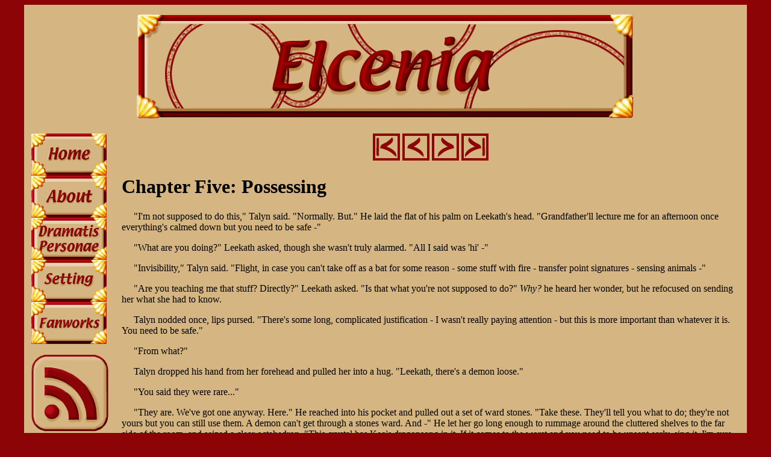

--- FILE ---
content_type: text/html; charset=UTF-8
request_url: https://elcenia.com/book/blood5.shtml
body_size: 11502
content:
<html><head><link rel="shortcut icon" href="/favicon.ico" /><title>Elcenia | Blood</title><script src="/scary.js" type="text/javascript"></script><link rel="stylesheet"type="text/css" href="/lies.css" /><link rel="alternate stylesheet"type="text/css" href="/spoiler.css"title="spoiler" /></head><body><div align="center"><table class="pad big"><tr><td colspan="2"><div align="center"><a href="/index.shtml"><img src="/images/header.png"></a></div><!--Stylesheets, ends head tag--><!--Sidebar--><tr><td valign="top"><a href="/index.shtml"><img src="/images/home.png"  title="Home" /></a><br><a href="/about.shtml"><img src="/images/about.png" title="About" /></a><br><a href="/cast/cast.shtml"><img src="/images/dramatispersonae.png"  title="Dramatis Personae" /></a><br><a href="/setting.shtml"><img src="/images/setting.png"  title="Setting" /></a><br><a href="/fan.shtml"><img src="/images/fanworks.png" title="Fanworks" /></a><br><br><a href="/story.xml"><img src="/images/rss.png"  title="RSS" /></a><br><br><!--Begin Paypal button--><form action="https://www.paypal.com/cgi-bin/webscr" method="post"><input type="hidden" name="cmd" value="_s-xclick"><input type="hidden" name="encrypted" value="-----BEGIN [base64]/[base64]/[base64]/Za+GJ/[base64]/9j/iKG4Thia/[base64]/r2LQKANr7ipYs4x3FAKkVaGrNkCNhwgwDlXuSTGQ2FP7wnVOxoZg+elaI5M=-----END PKCS7-----"><input type="image" src="http://elcenia.com/images/donate.png" border="0" name="submit" alt="PayPal - The safer, easier way to pay online!"><img alt="" border="0" src="https://www.paypalobjects.com/en_US/i/scr/pixel.gif" width="1" height="1"></form><!--End Paypal button--><td valign="top"><p><!--Sidebar, Project Wonderful ad code--><!--BEGIN CONTENT--><div align="center"><a href="blood1.shtml"><img src="/images/first.gif"></a><a href="blood4.shtml"><img src="/images/previous.gif"></a><a href="blood6.shtml"><img src="/images/next.gif"></a><a href="last_blood.shtml"><img src="/images/latest.gif"></a></div><h1>Chapter Five: Possessing</h1><p><!--Komehel 23, Fenen, 11251; Penkevest 13, Treden 24869-->"I'm not supposed to do this," Talyn said.  "Normally.  But."  He laid the flat of his palm on Leekath's head.  "Grandfather'll lecture me for an afternoon once everything's calmed down but you need to be safe -"<p>"What are you doing?" Leekath asked, though she wasn't truly alarmed.  "All I said was 'hi' -"<p>"Invisibility," Talyn said.  "Flight, in case you can't take off as a bat for some reason - some stuff with fire - transfer point signatures - sensing animals -"<p>"Are you teaching me that stuff?  Directly?" Leekath asked.  "Is that what you're not supposed to do?"  <em>Why?</em> he heard her wonder, but he refocused on sending her what she had to know.<p>Talyn nodded once, lips pursed.  "There's some long, complicated justification - I wasn't really paying attention - but this is more important than whatever it is.  You need to be safe."<p>"From what?"<p>Talyn dropped his hand from her forehead and pulled her into a hug.  "Leekath, there's a demon loose."<p>"You said they were rare..."<p>"They are.  We've got one anyway.  Here."  He reached into his pocket and pulled out a set of ward stones.  "Take these.  They'll tell you what to do; they're not yours but you can still use them.  A demon can't get through a stones ward.  And -"  He let her go long enough to rummage around the cluttered shelves to the far side of the room, and seized a clear octahedron.  "This crystal has Keo's dragonsong in it.  If it comes to the worst and you need to be unsent early, sing it, I'm sure she'll scry you or something and get Aar Kithen -"<p>"I can't," Leekath said.<p>"Can't hear the stones, or the crystal?"  He couldn't sort through the voices in her head fast enough to tell which streams of chatter belonged to which objects.  "I can teach you the stones ward if the stones can't and you can play the crystal aloud -"<p>"Can't sing.  My voice won't do that at the pitches of this song," Leekath said.  "It's the flipside of why vampire music is how it is..."<p>"Okay," said Talyn, frowning at the crystal and trying to think faster.  "Okay, I'll hang onto it, then, I can sing it.  Maybe I should just do that now and get you home where you're safe, actually.  Except then Keo might decide to summon <em>me</em> to find out what was going on, and what if the demon came here while you were alone..."<p>"Alone?  Where is everyone?  It's the middle of the day," Leekath said.<p>"They're looking for it so they can kill it," Talyn said.  "Except Pyelle - Grandfather sent her to another image kama's tower for the day.  When we woke up this morning, Nevyn had left a note saying a villager came with a deformed dog corpse -"<p>"What's a dog?"<p>Talyn pushed the knowledge at her impatiently and continued.  "Which means the dog was possessed by a demon, and now it's somewhere else.  Nevyn went with the villager to try to track it and kill it, but he didn't come back, and the note didn't even say which villager it was, just someone with a dog, and <em>lots</em> of people have dogs."<p>"Why didn't Nevyn wake anyone up?" Leekath asked.<p>"No time.  A demon is an <em>emergency</em>.  Anyone it possesses is going to die, and the demon will switch bodies as often as it can so it won't be easy to spot by the deformities.  Nevyn... should have been able to handle it.  But I think he's dead, and I can only hope he didn't get possessed first," Talyn shivered.  "I'm supposed to stay in here, look after you, and not leave the tower, because if the demon manages to jump into <em>me</em>, we are in even <em>worse</em> trouble."<p>"Why?" Leekath asked.  "I mean - that would be bad, but why <em>especially</em> bad, for people who aren't you and me?"<p>"Marokel - including demons - don't have language," Talyn said, pulling Leekath up the stairs to put her luggage in her room and curl up with her on the bed under her perch.  "If they possess someone, they can get at their non-linguistic memories, but not anything that they understand through words.  So if it possessed -"  He considered the kyma out on the demon-hunt.  "...Byron," he decided was the most tolerable thought, "then it could calm animals, since that's really basic and Byron can do it without thinking about it now, but at least it couldn't use shapeshifting kamai, because that's really hard and Byron barely even knows how to do it, let alone by instinct.  Does that make sense?"<p>"I think so."<p>"And I'm an innate kama," Talyn said.  "And I just don't learn kamai through language in the first place.  I can't do as many things as Grandfather, but I do them much more instinctively.  A demon that got into me wouldn't be actually unstoppable, but it would be so, so hard to fight."<p>"Will staying in the tower help?" Leekath asked.<p>"Demons aren't like regular marokel.  They need hosts.  They can't float around for long distances looking for new ones, they have to jump at close range.  So unless the demon gets into the tower, we're safe here," Talyn promised.  "It has to be a good-sized host, like the size of a cat, so it's not going to be a gnat or anything else we'd miss or that could get in through a crack in the window."<p>"Why don't we just go where Pyelle went?" Leekath asked.  "I understand why you wouldn't have wanted me to just land without anyone to meet me, but -"<p>"The transfer point is outside.  Pyelle had everyone escorting her out to it - we'd be on our own," Talyn said.  "I could make one in here, but I'd need a lot more lifeforce.  I'd be saving it up in a power box but you make those with ward stones, that's the only set in the tower, and I want you to have them in case you need to make a ward."<p>"We could just make a ward now," Leekath said.  Her hands were clenched in his shirt and her voice was tending towards the strident as she appreciated the gravity of the threat.<p>Talyn chewed his lip.  "If we make a ward, and I sing for Keo, then we can sit under it until she summons me or sends us a letter or whatever... if you make it, it'll stay up even if I'm summoned away... I can tell her to get you unsent, and we can stay in Elcenia till the demon is taken care of.  That's probably best."<p>"We should write Keo a note, in case she tries looking for that before summoning you," Leekath said.  She sat up, slid to the ground, and arranging the stones on the floor.  "Do you have paper?"<p>"We should do this on the ground floor," Talyn said, standing up.  "Not up here.  I don't <em>think</em> the demon will knock down the tower, but if it does and we're under it, the ward will protect us - if we're in the part that gets knocked down the stones could dislodge and the ward would break and we'd be in trouble."<p>They went down the stairs, ward stones and image crystal in hand, and Leekath started setting up the ward while Talyn activated the crystal to brush up on the tune to the dragonsong, which he'd altogether forgotten.  Keo's voice sang from the octahedron while he hunted for paper.  "Under the box," Leekath told him softly as she placed the last stone.<p>Talyn pulled out a sheet of paper, humming along with the second rendition of the dragonsong, when he heard a mental shout.  &lt;Help!  <em>Help!</em>&gt;<p>"You heard that too," Talyn said softly.  And it wasn't language-dependent, either, she'd understood it, he didn't have to pause and translate...<p>"Mysha," murmured Leekath.<p>&lt;<em>Help!</em>  It got him, I can't fight it -&gt;<p>"Talyn, you <em>can't</em> go outside," Leekath exclaimed.<p>"Put your ward up," Talyn said.<p>"You can't go out!  If it gets you -"  She was imagining vague disaster scenarios.  They were probably about right, <em>if</em> it got him.  But.<p>"If it's in someone and Mysha's coming <em>here</em> for help, you and me and her are the last kyma for miles around."  He deliberately didn't process the implications of that.  "Non-kyma don't have much of a chance - and if it gets to the transfer point it could go anywhere, hurt anyone - I can fight it -"  There were dozens of ways to kill demons.  Anything at a distance that hit it hard enough would work.  This demon was clever, but Mysha'd given him warning, and she could help.<p>"Talyn!" shrieked Leekath.<p>"Put up your ward," he barked.  "If it's in a person - in a kama - it can get into the tower!  Staying inside won't <em>help</em> anymore!"<p>"Get under here <em>with</em> me!" Leekath cried.  "Song Keo -"<p>"I can fight it," he repeated, and he activated the ward stones himself, encasing Leekath in protections that blocked even her thoughts from him, and opened the door.<p><hr><p>He couldn't see Mysha immediately; she had to have been straining her range.  &lt;Mysha, where are you?&gt; he sent back.  Behind him, he felt the ward drop away from him; Leekath had convinced the stones to give her control of it.  Good.  He'd ask her how she'd done that later.  There was going to be a later.  &lt;Mysha!  Who did the demon get?&gt;<p>She replied with a picture of Revenn.<p>Talyn drew breath through his teeth.  &lt;Did you try a mind-blast...?&gt;  He spun around and sank the transfer point into a deep pit and filled the pit with illusion sand - not impossible to get at, but it'd stall the demon, give him a better chance if the monster made a break for the point.<p>&lt;I can't bear it, I just can't,&gt; came Mysha's wail.  &lt;Not him.&gt;<p>&lt;He's my grandfather!  How do you think I'm going to bear it?&gt; Talyn shouted back at her.  &lt;Are you out of its jumping range?  Mind-blast him - he's - he's gone already - he'd want you to -&gt;<p>&lt;I can't, I can't remember the steps -&gt;<p>&lt;When you're closer I can remind you.  Can you do it if I send you the knowledge?  Don't make me, Mysha, please don't -&gt;<p>&lt;Maybe,&gt; came her mental sob.<p>&lt;I know you brought your gold wand.  You'll need that to channel the blast if you're at all drained.  Do you have it?&gt;  Talyn forced himself to focus on Mysha, on Mysha's distress, on Mysha's need to learn something over again and Mysha's task at hand.  &lt;It's not catching up to you, is it?  How far away are you?&gt;<p>&lt;I have it.  It's chasing me, but not catching up.  I'm on my way to you.&gt;<p>&lt;I can send you how to mindblast as soon as I can see you, and then you can do it, and then it'll be over,&gt; Talyn promised.  &lt;All over.&gt;<p>&lt;I'm almost there.&gt;<p>Mysha flew over the horizon a moment later, red hair streaming behind her.  &lt;Teach me,&gt; she begged.<p>Talyn didn't have a gold wand on him to boost mind kamai - his was upstairs - but he had a lot of lifeforce, and he <em>could</em> arc the knowledge over to her at range.  &lt;Here.  Please.&gt;<p>Mysha spun in mid-air, flying backwards to the tower to face her opponent, and aimed her wand at the figure chasing after her.<p>Revenn's body fell from the sky like a stone.<p>"He was already gone," Talyn murmured as Mysha skidded in for an awkward landing and started walking towards the tower.  Her face was covered in tears.  "Who else was killed?" he called.<p>&lt;I can't hear you,&gt; she sent.<p>&lt;Who else did it get?  Is there anyone else left?&gt;<p>&lt;No... no, they're all gone...&gt;  Mysha was hugging herself.  Talyn wanted to go to her and comfort her, but he was drained enough from dipping the transfer point and arcing the mind-blast knowledge that walking to anywhere but a chair didn't appeal.<p>&lt;Come inside and - and we should eat something, and then call on other Masters about what to do.&gt;  Talyn was numb.  Eating felt like a preposterous thing to do in the situation, but that was what one did when drained - one had food - one recovered one's strength -<p>&lt;Talyn,&gt; came Leekath's mindspeech from inside.<p>&lt;What?  Oh, I should have told you, you can drop your ward now, the demon is -&gt;<p>&lt;Talyn, the things don't like her.&gt;<p>&lt;What?&gt;<p>&lt;The rocks and the sticks and her clothes - those are Mysha's clothes, but they don't like who they're on - usually nothing cares about her -&gt;<p>Talyn froze mid-turn towards the tower.  "Hey," he said to Mysha, who was still trudging forward.  "Uh, can you hear me yet?"<p>Mysha cupped her hand around her ear and looked puzzled.<p>Deliberately dropping to elementary, language-based mindspeech, he sent, &lt;So what Masters do you think we should call?&gt;<p>&lt;Sorry, I'm - I'm so frazzled -&gt;<p>Language-independent.<p>Just meanings.  No words.<p>She hadn't called him by name once.<p>Talyn seized the golden wand in her hand with air magic and pulled it towards him; he caught it and aimed it at her.<p>"Say something," he said.  "Anything.  A <em>word</em>."<p>Mysha blinked at him, and looked at the wand, and then surged forward, lunging for him.<p>The mind-blast caught her when she was three feet away, and Talyn threw himself backwards with his last energy, collapsing on the doorstep of the tower.<p><hr><p>Talyn came to in his own bed, with a splitting headache, numb spots on the back of his neck and parts of his arms, and the stolen minds of Mysha, Revenn, and the demon murmuring in his mind.<p>He was too drained to do even the passive kamai of mindreading that he'd been fighting to control since he manifested.  He didn't notice Leekath was beside him until she squeezed his hand and asked him a question.<p>Lacking enough Leraal to understand her without the help of mind kamai, he mumbled, "Food?"  He knew Leekath knew that word in Martisen.  He hoped she remembered it.  She asked something else - "can you" something - maybe could he tap her?  He couldn't do that, not until he recovered more.  "Food," he said again.<p>Leekath frowned at him, but got up and came back with a bowl of cherries.  He wished she'd picked something a little easier to eat, but couldn't fault a vampire for not having learned much about fruit and how it was eaten.  Hoping she'd pick up on the fact that he didn't have the motor control to feed himself, he opened his mouth.<p>She popped a cherry, stem and all, into his mouth.  He bit the stem off and let it fall onto his chest, but swallowed the pit after weakly chewing the cherry into a pulp, then opened his mouth for another.  She took the stem off of the second and subsequent cherries.<p>When he'd finished them all, he reached out for her hand; she laced their fingers, and he gently pulled to tap her for the rest of what he needed.  "Can I take more?" he croaked when he was able to translate for her.<p>"Take what you need," she murmured.<p>He tapped more, sighing with relief as his senses returned to him and some life came back to his extremities.  "Parts of me seem to be numb," he said quizzically.  Voices of the dead roiled under the anxious hum of Leekath's mind, but he viciously forced them down.  He had lots of practice ignoring thoughts.  He was going to get a lot more.<p>"You hurt yourself when you fell," she murmured.  "You had bruises.  I can't heal you but I can anesthetize you.  I didn't take any blood.  That wouldn't be good for you right now."<p>"Oh."  He inhaled deeply, exhaled slowly.  "How'd I get up here?"<p>"I carried you," she said.  "Was that a bad idea?  I knew you weren't possessed because the things all calmed down..."<p>"I'll be fine," he said.<p>"The gold wand told me what you did," Leekath said.  "Are you <em>really</em> fine?"<p>He winced.  "Okay.  Not <em>very</em> fine.  That's the only fatal mind kamai working that functions at a distance, though, and I only had a metal wand and not enough lifeforce to do without a tool - I didn't have a choice -"<p>"It's okay," she said, plucking the cherry stem off his chest and smoothing his shirt.  "I didn't think you picked it for no reason.  But it has <em>side effects</em>."<p>"I can ignore them.  Mostly."  He flinched as he failed at it.  "Oh, gods, Mysha was in <em>love</em> with me - she loved me and I killed her - and I helped the demon kill my grandfather - he'd have been able to get it otherwise - he was <em>never</em> possessed - <em>gods</em>."<p>Leekath ran her fingers through Talyn's hair carefully.  "We should get help."<p>"Yeah," he breathed.  "That would be good.  Help.  Can you go down to the transfer point -"<p>"No," she shuddered, and he caught a memory of her creeping out to pick up his unconscious form and hearing Mysha's voice, keening in vampire, emanating from the blasted girl's body.  "No, I don't want to go down there while she's..."<p>"Okay," he said at once.  "I'll tap you a little more and you can stay up here."  He took another deep breath, pulled Leekath down to a third of her normal lifeforce, and sat up.  She turned into a bat; he heard her thoughts slowing with sleepiness.  "I'll hang you up.  You can go ahead and nap," he said, scooping her up and bringing her to her guest room.  Her little feet clung to the perch and she closed her eyes.<p>Talyn was loath to be alone, but he needed <em>help</em>, and the embedded shards of stolen minds weren't much.  Some calmer moment, he could pick at them, and see what, if anything, he could salvage - his grandfather's kamai knowledge might be intact, if nothing else.  Some other time.<p>He avoided looking at Mysha's body, and edged his way around the outside tower wall to the transfer point.  There were a few options for who to go to for help.  Eventually, he settled on Emryl's uncle Master Corvan.  He didn't know any relatives for any of the others, and Corvan was a mind kama and would understand the mind blast.<p>It occurred to Talyn that he wasn't really sure if the others were dead.  The demon could have been lying.  Emryl and Jenn and Byron - maybe even Nevyn - could be alive somewhere, having gotten split up or injured.  He debated whether to go looking for them first, then finally decided to get Corvan and enlist his help in hunting for the others.<p>Talyn stepped onto the transfer point and jumped to Corvan's tower.  It was raining, there, but the transfer point was only a few steps from the door.  &lt;Master Corvan!&gt;<p>&lt;A moment,&gt; sent Corvan, and the door soon opened.  Talyn was used to thinking of Corvan as pale, but he wasn't compared to Leekath; stern eyes glowered down at him, annoyed as ever to be disturbed.  Well, that would last until he knew his niece was involved.  &lt;Talyn.  What brings you here?&gt;<p>Talyn didn't have the words.  He bowed his head in silent offer.  The Master touched his scalp and pulled the knowledge.<p>&lt;We must not waste time.  Come,&gt; Corvan sent firmly, and he strode towards the transfer point.  Talyn followed meekly.<p>&lt;I helped it...&gt; he sent guiltily, when they'd arrived back at Revenn's tower.  What had been Revenn's tower.<p>&lt;You were deceived.  Was it uncharacteristic for her to use language-independent mindspeech?&gt; Corvan asked.<p>&lt;No, it was usual...&gt;<p>&lt;You acted rashly but should not hold yourself responsible for Master Revenn's death,&gt; Corvan said.  &lt;There is someone else here - or something.  A mind full of shrieking.&gt;<p>&lt;That's Leekath.  She hears things even asleep,&gt; Talyn sent.<p>&lt;Are you in a condition sufficient to carry me aloft as well as yourself?&gt; Corvan asked.  &lt;For what may be an extended search?&gt;<p>&lt;I can do that,&gt; returned Talyn dully.<p>Talyn picked up the two of them and flew them as Corvan directed in search of the others.  It was almost half a div before Corvan, casting out for the feel of their minds, located any of them.<p>Byron was alive, barely, unconscious and bleeding from the base of his skull, half in and half out of the river.  Talyn didn't want to consult the demon's memories, but they came unbidden; Byron had trusted the demon wearing Mysha's face, too, and she'd simply bashed his head with a rock when Revenn was distracted, then claimed to see a demonic bear, which they'd "chased" into the woods.  Revenn hadn't noticed that they'd lost Byron until later.  The demon hadn't wanted Byron for a host; it had wanted Talyn.  Talyn stabilized the wild kama, but didn't have the energy to heal him completely before flying back.<p>Nevyn was dead by the riverside, a strange twisting to his face and hands where he'd begun to deform from possession.  He was otherwise unmarked.  Mysha had killed him when he'd been found, but she hadn't been far enough away to escape possession herself.  No one had seen the demon leap out of him and into her.<p>Jenn and Emryl were both alive and still searching.  They'd considered it likely that the demon had gotten into a swimming form of some kind and taken the river to make better time away from the place where it had been discovered; Revenn and Mysha and Byron had gone the other way.<p>"It was in Mysha the whole time?" Emryl mouthed, letting her uncle hug her.  "I thought she was too far away."<p>"She didn't mind-blast it when it was in Nevyn," Talyn murmured.  "She shut down his autonomics.  That wouldn't have worked from far enough away, not even with her wand.  And everyone was in too much of a hurry to check, to suspect, when she seemed to be acting normal."<p>"What happened then?" Jenn asked in a small voice.  Talyn turned away.  He wanted to go back to Leekath, wake her up selfishly just so he could have someone to hold.  She wouldn't laugh at him if he cried.<p>Corvan explained what he'd pulled from Talyn, and then they collected Nevyn's body and Byron's inert form and floated back to the tower.  &lt;I will contact the relevant parties and make funerary arrangements,&gt; Corvan said, as Talyn tapped Emryl for the spare lifeforce he needed to restore Byron.<p>He did the healing carefully, with sympathetic wild magic instead of laborious proxic elemental, and didn't end with an unhealing hole in his head or any other ill effect.  Byron sat up slowly, rubbing the intact skin where he'd been struck; he too received the rundown of the day's tragedies.<p>Talyn went up the stairs to Leekath's room.  She was asleep, but the whir of hhikiiias in her mind was comforting anyway.  He opened up his senses to them, until he could think about the overlapping sounds and not guilt or grief or demon-thoughts hissing under his own.<p>He lay down on the bed under her perch and let himself sleep.<div align="center"><a href="blood1.shtml"><img src="/images/first.gif"></a><a href="blood4.shtml"><img src="/images/previous.gif"></a><a href="blood6.shtml"><img src="/images/next.gif"></a><a href="last_blood .shtml"><img src="/images/latest.gif"></a></div><!--END CONTENT--><!--Footer--><hr><div id="foot"><a href="/index.shtml">Home</a> | <a href="/about.shtml">About</a> | <a href="http://alicorn.elcenia.com">Author Hub</a> | <a href="/cast/cast.shtml">Dramatis Personae</a> | <a href="/setting.shtml">Setting</a> | <a href="/fan.shtml">Fanworks</a> | <a href="http://alicorn.elcenia.com/board/index.php">Forum</a>| <a rel="license" href="http://creativecommons.org/licenses/by-nc-sa/3.0/"><img alt="Creative Commons License" style="border-width:0" src="http://i.creativecommons.org/l/by-nc-sa/3.0/80x15.png" /></a></table></div><!--Footer, statcounter-->

--- FILE ---
content_type: text/css
request_url: https://elcenia.com/lies.css
body_size: 83
content:
P {text-indent: 15pt;}a:link {color:#8D0407;}a:visited {color:#8D0407;}a:hover {color:#8D0407;}a:active {color:#8D0407;}#foot {font-size:small; text-align:center;}body {background-color:#8D0407;} table {background-color:#D5B581;}table.big {width:95%;}table.pad td {padding:10px;}img {border-style:none;}.spoiler {visibility:hidden; position:absolute;}.center {text-align:center;}.pagepic {border-style:solid; border-width:1; border-color:transparent; padding:0px 40px 15px 0px;}

--- FILE ---
content_type: text/css
request_url: https://elcenia.com/spoiler.css
body_size: -120
content:
.lies {display:none;}.spoiler {visibility:visible; position:relative;}